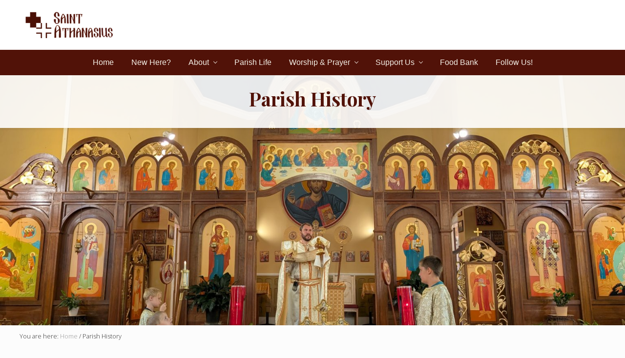

--- FILE ---
content_type: text/html; charset=UTF-8
request_url: https://saindy.com/parish-history/
body_size: 58946
content:
<!DOCTYPE html>
<html lang="en-US">
<head >
<meta charset="UTF-8" />
<meta name="viewport" content="width=device-width, initial-scale=1" />
<title>Parish History</title>
<meta name='robots' content='max-image-preview:large' />
<script>window._wca = window._wca || [];</script>
<link rel='dns-prefetch' href='//stats.wp.com' />
<link rel='dns-prefetch' href='//secure.gravatar.com' />
<link rel='dns-prefetch' href='//fonts.googleapis.com' />
<link rel='dns-prefetch' href='//maxcdn.bootstrapcdn.com' />
<link rel='dns-prefetch' href='//v0.wordpress.com' />
<link rel='preconnect' href='//c0.wp.com' />
<link rel="alternate" type="application/rss+xml" title="Saint Athanasius Byzantine Catholic Church &raquo; Feed" href="https://saindy.com/feed/" />
<link rel="alternate" type="application/rss+xml" title="Saint Athanasius Byzantine Catholic Church &raquo; Comments Feed" href="https://saindy.com/comments/feed/" />
<link rel="alternate" type="text/calendar" title="Saint Athanasius Byzantine Catholic Church &raquo; iCal Feed" href="https://saindy.com/actvities/?ical=1" />
<link rel="alternate" title="oEmbed (JSON)" type="application/json+oembed" href="https://saindy.com/wp-json/oembed/1.0/embed?url=https%3A%2F%2Fsaindy.com%2Fparish-history%2F" />
<link rel="alternate" title="oEmbed (XML)" type="text/xml+oembed" href="https://saindy.com/wp-json/oembed/1.0/embed?url=https%3A%2F%2Fsaindy.com%2Fparish-history%2F&#038;format=xml" />
<link rel="canonical" href="https://saindy.com/parish-history/" />
<style id='wp-img-auto-sizes-contain-inline-css' type='text/css'>
img:is([sizes=auto i],[sizes^="auto," i]){contain-intrinsic-size:3000px 1500px}
/*# sourceURL=wp-img-auto-sizes-contain-inline-css */
</style>
<style id='wp-emoji-styles-inline-css' type='text/css'>

	img.wp-smiley, img.emoji {
		display: inline !important;
		border: none !important;
		box-shadow: none !important;
		height: 1em !important;
		width: 1em !important;
		margin: 0 0.07em !important;
		vertical-align: -0.1em !important;
		background: none !important;
		padding: 0 !important;
	}
/*# sourceURL=wp-emoji-styles-inline-css */
</style>
<link rel='stylesheet' id='wp-block-library-css' href='https://c0.wp.com/c/6.9/wp-includes/css/dist/block-library/style.min.css' type='text/css' media='all' />
<style id='global-styles-inline-css' type='text/css'>
:root{--wp--preset--aspect-ratio--square: 1;--wp--preset--aspect-ratio--4-3: 4/3;--wp--preset--aspect-ratio--3-4: 3/4;--wp--preset--aspect-ratio--3-2: 3/2;--wp--preset--aspect-ratio--2-3: 2/3;--wp--preset--aspect-ratio--16-9: 16/9;--wp--preset--aspect-ratio--9-16: 9/16;--wp--preset--color--black: #000000;--wp--preset--color--cyan-bluish-gray: #abb8c3;--wp--preset--color--white: #ffffff;--wp--preset--color--pale-pink: #f78da7;--wp--preset--color--vivid-red: #cf2e2e;--wp--preset--color--luminous-vivid-orange: #ff6900;--wp--preset--color--luminous-vivid-amber: #fcb900;--wp--preset--color--light-green-cyan: #7bdcb5;--wp--preset--color--vivid-green-cyan: #00d084;--wp--preset--color--pale-cyan-blue: #8ed1fc;--wp--preset--color--vivid-cyan-blue: #0693e3;--wp--preset--color--vivid-purple: #9b51e0;--wp--preset--gradient--vivid-cyan-blue-to-vivid-purple: linear-gradient(135deg,rgb(6,147,227) 0%,rgb(155,81,224) 100%);--wp--preset--gradient--light-green-cyan-to-vivid-green-cyan: linear-gradient(135deg,rgb(122,220,180) 0%,rgb(0,208,130) 100%);--wp--preset--gradient--luminous-vivid-amber-to-luminous-vivid-orange: linear-gradient(135deg,rgb(252,185,0) 0%,rgb(255,105,0) 100%);--wp--preset--gradient--luminous-vivid-orange-to-vivid-red: linear-gradient(135deg,rgb(255,105,0) 0%,rgb(207,46,46) 100%);--wp--preset--gradient--very-light-gray-to-cyan-bluish-gray: linear-gradient(135deg,rgb(238,238,238) 0%,rgb(169,184,195) 100%);--wp--preset--gradient--cool-to-warm-spectrum: linear-gradient(135deg,rgb(74,234,220) 0%,rgb(151,120,209) 20%,rgb(207,42,186) 40%,rgb(238,44,130) 60%,rgb(251,105,98) 80%,rgb(254,248,76) 100%);--wp--preset--gradient--blush-light-purple: linear-gradient(135deg,rgb(255,206,236) 0%,rgb(152,150,240) 100%);--wp--preset--gradient--blush-bordeaux: linear-gradient(135deg,rgb(254,205,165) 0%,rgb(254,45,45) 50%,rgb(107,0,62) 100%);--wp--preset--gradient--luminous-dusk: linear-gradient(135deg,rgb(255,203,112) 0%,rgb(199,81,192) 50%,rgb(65,88,208) 100%);--wp--preset--gradient--pale-ocean: linear-gradient(135deg,rgb(255,245,203) 0%,rgb(182,227,212) 50%,rgb(51,167,181) 100%);--wp--preset--gradient--electric-grass: linear-gradient(135deg,rgb(202,248,128) 0%,rgb(113,206,126) 100%);--wp--preset--gradient--midnight: linear-gradient(135deg,rgb(2,3,129) 0%,rgb(40,116,252) 100%);--wp--preset--font-size--small: 13px;--wp--preset--font-size--medium: 20px;--wp--preset--font-size--large: 36px;--wp--preset--font-size--x-large: 42px;--wp--preset--spacing--20: 0.44rem;--wp--preset--spacing--30: 0.67rem;--wp--preset--spacing--40: 1rem;--wp--preset--spacing--50: 1.5rem;--wp--preset--spacing--60: 2.25rem;--wp--preset--spacing--70: 3.38rem;--wp--preset--spacing--80: 5.06rem;--wp--preset--shadow--natural: 6px 6px 9px rgba(0, 0, 0, 0.2);--wp--preset--shadow--deep: 12px 12px 50px rgba(0, 0, 0, 0.4);--wp--preset--shadow--sharp: 6px 6px 0px rgba(0, 0, 0, 0.2);--wp--preset--shadow--outlined: 6px 6px 0px -3px rgb(255, 255, 255), 6px 6px rgb(0, 0, 0);--wp--preset--shadow--crisp: 6px 6px 0px rgb(0, 0, 0);}:where(.is-layout-flex){gap: 0.5em;}:where(.is-layout-grid){gap: 0.5em;}body .is-layout-flex{display: flex;}.is-layout-flex{flex-wrap: wrap;align-items: center;}.is-layout-flex > :is(*, div){margin: 0;}body .is-layout-grid{display: grid;}.is-layout-grid > :is(*, div){margin: 0;}:where(.wp-block-columns.is-layout-flex){gap: 2em;}:where(.wp-block-columns.is-layout-grid){gap: 2em;}:where(.wp-block-post-template.is-layout-flex){gap: 1.25em;}:where(.wp-block-post-template.is-layout-grid){gap: 1.25em;}.has-black-color{color: var(--wp--preset--color--black) !important;}.has-cyan-bluish-gray-color{color: var(--wp--preset--color--cyan-bluish-gray) !important;}.has-white-color{color: var(--wp--preset--color--white) !important;}.has-pale-pink-color{color: var(--wp--preset--color--pale-pink) !important;}.has-vivid-red-color{color: var(--wp--preset--color--vivid-red) !important;}.has-luminous-vivid-orange-color{color: var(--wp--preset--color--luminous-vivid-orange) !important;}.has-luminous-vivid-amber-color{color: var(--wp--preset--color--luminous-vivid-amber) !important;}.has-light-green-cyan-color{color: var(--wp--preset--color--light-green-cyan) !important;}.has-vivid-green-cyan-color{color: var(--wp--preset--color--vivid-green-cyan) !important;}.has-pale-cyan-blue-color{color: var(--wp--preset--color--pale-cyan-blue) !important;}.has-vivid-cyan-blue-color{color: var(--wp--preset--color--vivid-cyan-blue) !important;}.has-vivid-purple-color{color: var(--wp--preset--color--vivid-purple) !important;}.has-black-background-color{background-color: var(--wp--preset--color--black) !important;}.has-cyan-bluish-gray-background-color{background-color: var(--wp--preset--color--cyan-bluish-gray) !important;}.has-white-background-color{background-color: var(--wp--preset--color--white) !important;}.has-pale-pink-background-color{background-color: var(--wp--preset--color--pale-pink) !important;}.has-vivid-red-background-color{background-color: var(--wp--preset--color--vivid-red) !important;}.has-luminous-vivid-orange-background-color{background-color: var(--wp--preset--color--luminous-vivid-orange) !important;}.has-luminous-vivid-amber-background-color{background-color: var(--wp--preset--color--luminous-vivid-amber) !important;}.has-light-green-cyan-background-color{background-color: var(--wp--preset--color--light-green-cyan) !important;}.has-vivid-green-cyan-background-color{background-color: var(--wp--preset--color--vivid-green-cyan) !important;}.has-pale-cyan-blue-background-color{background-color: var(--wp--preset--color--pale-cyan-blue) !important;}.has-vivid-cyan-blue-background-color{background-color: var(--wp--preset--color--vivid-cyan-blue) !important;}.has-vivid-purple-background-color{background-color: var(--wp--preset--color--vivid-purple) !important;}.has-black-border-color{border-color: var(--wp--preset--color--black) !important;}.has-cyan-bluish-gray-border-color{border-color: var(--wp--preset--color--cyan-bluish-gray) !important;}.has-white-border-color{border-color: var(--wp--preset--color--white) !important;}.has-pale-pink-border-color{border-color: var(--wp--preset--color--pale-pink) !important;}.has-vivid-red-border-color{border-color: var(--wp--preset--color--vivid-red) !important;}.has-luminous-vivid-orange-border-color{border-color: var(--wp--preset--color--luminous-vivid-orange) !important;}.has-luminous-vivid-amber-border-color{border-color: var(--wp--preset--color--luminous-vivid-amber) !important;}.has-light-green-cyan-border-color{border-color: var(--wp--preset--color--light-green-cyan) !important;}.has-vivid-green-cyan-border-color{border-color: var(--wp--preset--color--vivid-green-cyan) !important;}.has-pale-cyan-blue-border-color{border-color: var(--wp--preset--color--pale-cyan-blue) !important;}.has-vivid-cyan-blue-border-color{border-color: var(--wp--preset--color--vivid-cyan-blue) !important;}.has-vivid-purple-border-color{border-color: var(--wp--preset--color--vivid-purple) !important;}.has-vivid-cyan-blue-to-vivid-purple-gradient-background{background: var(--wp--preset--gradient--vivid-cyan-blue-to-vivid-purple) !important;}.has-light-green-cyan-to-vivid-green-cyan-gradient-background{background: var(--wp--preset--gradient--light-green-cyan-to-vivid-green-cyan) !important;}.has-luminous-vivid-amber-to-luminous-vivid-orange-gradient-background{background: var(--wp--preset--gradient--luminous-vivid-amber-to-luminous-vivid-orange) !important;}.has-luminous-vivid-orange-to-vivid-red-gradient-background{background: var(--wp--preset--gradient--luminous-vivid-orange-to-vivid-red) !important;}.has-very-light-gray-to-cyan-bluish-gray-gradient-background{background: var(--wp--preset--gradient--very-light-gray-to-cyan-bluish-gray) !important;}.has-cool-to-warm-spectrum-gradient-background{background: var(--wp--preset--gradient--cool-to-warm-spectrum) !important;}.has-blush-light-purple-gradient-background{background: var(--wp--preset--gradient--blush-light-purple) !important;}.has-blush-bordeaux-gradient-background{background: var(--wp--preset--gradient--blush-bordeaux) !important;}.has-luminous-dusk-gradient-background{background: var(--wp--preset--gradient--luminous-dusk) !important;}.has-pale-ocean-gradient-background{background: var(--wp--preset--gradient--pale-ocean) !important;}.has-electric-grass-gradient-background{background: var(--wp--preset--gradient--electric-grass) !important;}.has-midnight-gradient-background{background: var(--wp--preset--gradient--midnight) !important;}.has-small-font-size{font-size: var(--wp--preset--font-size--small) !important;}.has-medium-font-size{font-size: var(--wp--preset--font-size--medium) !important;}.has-large-font-size{font-size: var(--wp--preset--font-size--large) !important;}.has-x-large-font-size{font-size: var(--wp--preset--font-size--x-large) !important;}
/*# sourceURL=global-styles-inline-css */
</style>

<style id='classic-theme-styles-inline-css' type='text/css'>
/*! This file is auto-generated */
.wp-block-button__link{color:#fff;background-color:#32373c;border-radius:9999px;box-shadow:none;text-decoration:none;padding:calc(.667em + 2px) calc(1.333em + 2px);font-size:1.125em}.wp-block-file__button{background:#32373c;color:#fff;text-decoration:none}
/*# sourceURL=/wp-includes/css/classic-themes.min.css */
</style>
<link rel='stylesheet' id='woocommerce-smallscreen-css' href='https://c0.wp.com/p/woocommerce/10.4.3/assets/css/woocommerce-smallscreen.css' type='text/css' media='only screen and (max-width: 768px)' />
<link rel='stylesheet' id='woocommerce-general-css' href='https://c0.wp.com/p/woocommerce/10.4.3/assets/css/woocommerce.css' type='text/css' media='all' />
<link rel='stylesheet' id='mai-woocommerce-css' href='https://saindy.com/wp-content/plugins/mai-theme-engine/assets/css/mai-woocommerce.min.css?ver=1.13.1' type='text/css' media='all' />
<style id='woocommerce-inline-inline-css' type='text/css'>
.woocommerce form .form-row .required { visibility: visible; }
/*# sourceURL=woocommerce-inline-inline-css */
</style>
<link rel='stylesheet' id='maitheme-google-fonts-css' href='//fonts.googleapis.com/css?family=Muli%3A200%2C200i%7COpen+Sans%3A300%2C300i%2C400%2C400i%2C700%2C700i%7CPlayfair+Display%3A700%2C700i&#038;ver=1.1.0' type='text/css' media='all' />
<link rel='stylesheet' id='font-awesome-css' href='//maxcdn.bootstrapcdn.com/font-awesome/latest/css/font-awesome.min.css?ver=1.13.1' type='text/css' media='all' />
<link rel='stylesheet' id='mai-theme-engine-css' href='https://saindy.com/wp-content/plugins/mai-theme-engine/assets/css/mai-theme.min.css?ver=1.13.1' type='text/css' media='all' />
<link rel='stylesheet' id='flexington-css' href='https://saindy.com/wp-content/plugins/mai-theme-engine/assets/css/flexington.min.css?ver=2.5.0' type='text/css' media='all' />
<link rel='stylesheet' id='simple-social-icons-font-css' href='https://saindy.com/wp-content/plugins/simple-social-icons/css/style.css?ver=4.0.0' type='text/css' media='all' />
<link rel='stylesheet' id='mai-lifestyle-pro-css' href='https://saindy.com/wp-content/themes/mai-lifestyle-pro/style.css?ver=1.1.0.32320202252' type='text/css' media='all' />
<script type="text/javascript" src="https://c0.wp.com/c/6.9/wp-includes/js/jquery/jquery.min.js" id="jquery-core-js"></script>
<script type="text/javascript" src="https://c0.wp.com/c/6.9/wp-includes/js/jquery/jquery-migrate.min.js" id="jquery-migrate-js"></script>
<script type="text/javascript" src="https://c0.wp.com/p/woocommerce/10.4.3/assets/js/jquery-blockui/jquery.blockUI.min.js" id="wc-jquery-blockui-js" defer="defer" data-wp-strategy="defer"></script>
<script type="text/javascript" id="wc-add-to-cart-js-extra">
/* <![CDATA[ */
var wc_add_to_cart_params = {"ajax_url":"/wp-admin/admin-ajax.php","wc_ajax_url":"/?wc-ajax=%%endpoint%%","i18n_view_cart":"View cart","cart_url":"https://saindy.com/cart/","is_cart":"","cart_redirect_after_add":"no"};
//# sourceURL=wc-add-to-cart-js-extra
/* ]]> */
</script>
<script type="text/javascript" src="https://c0.wp.com/p/woocommerce/10.4.3/assets/js/frontend/add-to-cart.min.js" id="wc-add-to-cart-js" defer="defer" data-wp-strategy="defer"></script>
<script type="text/javascript" src="https://c0.wp.com/p/woocommerce/10.4.3/assets/js/js-cookie/js.cookie.min.js" id="wc-js-cookie-js" defer="defer" data-wp-strategy="defer"></script>
<script type="text/javascript" id="woocommerce-js-extra">
/* <![CDATA[ */
var woocommerce_params = {"ajax_url":"/wp-admin/admin-ajax.php","wc_ajax_url":"/?wc-ajax=%%endpoint%%","i18n_password_show":"Show password","i18n_password_hide":"Hide password"};
//# sourceURL=woocommerce-js-extra
/* ]]> */
</script>
<script type="text/javascript" src="https://c0.wp.com/p/woocommerce/10.4.3/assets/js/frontend/woocommerce.min.js" id="woocommerce-js" defer="defer" data-wp-strategy="defer"></script>
<script type="text/javascript" src="https://stats.wp.com/s-202603.js" id="woocommerce-analytics-js" defer="defer" data-wp-strategy="defer"></script>
<link rel="https://api.w.org/" href="https://saindy.com/wp-json/" /><link rel="alternate" title="JSON" type="application/json" href="https://saindy.com/wp-json/wp/v2/pages/37" /><link rel="EditURI" type="application/rsd+xml" title="RSD" href="https://saindy.com/xmlrpc.php?rsd" />
<meta name="tec-api-version" content="v1"><meta name="tec-api-origin" content="https://saindy.com"><link rel="alternate" href="https://saindy.com/wp-json/tribe/events/v1/" />	<style>img#wpstats{display:none}</style>
		<link rel="pingback" href="https://saindy.com/xmlrpc.php" />
<style>
	:root {
		--header-spacer: 0;
		--text-title: 100%;
		--logo-width: 180px;
		--logo-shrink-width: 125px;
		--logo-margin-top: 5px;
		--logo-margin-bottom: 5px;
	}
	.site-title.has-text-title a {
		font-size: var(--text-title);
	}
	@media only screen and (min-width: 769px) {
		.site-title a {
			margin-top: var(--logo-margin-top);
			margin-bottom: var(--logo-margin-bottom);
		}
		.custom-logo-link {
			max-width: var(--logo-width);
		}
	}
	@media only screen and (max-width: 768px) {
		.site-title a {
			margin-top: 4px;
			margin-bottom: 4px;
		}
		.custom-logo-link {
			max-width: var(--logo-shrink-width);
		}
	}
	</style><style>
	@media only screen and (max-width: 768px) {
		.header-before,
		.header-left,
		.header-right,
		.nav-primary,
		.nav-secondary {
			display: none;
		}
		.mai-toggle {
			display: block;
		}
	}
	</style>	<noscript><style>.woocommerce-product-gallery{ opacity: 1 !important; }</style></noscript>
	<style type="text/css">.recentcomments a{display:inline !important;padding:0 !important;margin:0 !important;}</style>
<!-- Jetpack Open Graph Tags -->
<meta property="og:type" content="article" />
<meta property="og:title" content="Parish History" />
<meta property="og:url" content="https://saindy.com/parish-history/" />
<meta property="og:description" content="Parish History of St. Athanasius the Great It was the sixth Sunday after Easter in 1980. Liturgically, this day is know as the Sunday of the Holy Fathers and is dedicated to the Nicene Council. The…" />
<meta property="article:published_time" content="2010-01-06T18:11:40+00:00" />
<meta property="article:modified_time" content="2010-01-06T18:11:40+00:00" />
<meta property="og:site_name" content="Saint Athanasius Byzantine Catholic Church" />
<meta property="og:image" content="https://saindy.com/wp-content/uploads/2010/01/oldchurch.jpg" />
<meta property="og:image:width" content="399" />
<meta property="og:image:height" content="258" />
<meta property="og:image:alt" content="" />
<meta property="og:locale" content="en_US" />
<meta name="twitter:text:title" content="Parish History" />
<meta name="twitter:image" content="https://saindy.com/wp-content/uploads/2010/01/oldchurch.jpg?w=640" />
<meta name="twitter:card" content="summary_large_image" />

<!-- End Jetpack Open Graph Tags -->
<link rel="icon" href="https://saindy.com/wp-content/uploads/2018/03/cropped-icon2-32x32.png" sizes="32x32" />
<link rel="icon" href="https://saindy.com/wp-content/uploads/2018/03/cropped-icon2-192x192.png" sizes="192x192" />
<link rel="apple-touch-icon" href="https://saindy.com/wp-content/uploads/2018/03/cropped-icon2-180x180.png" />
<meta name="msapplication-TileImage" content="https://saindy.com/wp-content/uploads/2018/03/cropped-icon2-270x270.png" />
		<style type="text/css" id="wp-custom-css">
			.entry-content .entry-title a, .entry-title a, .sidebar .widget-title a, .sidebar .widgettitle a, .site-title a, h1, h2, h3, h4, h5, h6 {
    color: #511208;
}
.site-header .wrap {
    display: flex;
    align-items: center;
    justify-content: space-between;
    padding: 10px 20px;
}

.title-area {
    margin: 0;
}

.header-before {
    margin: 0;
}
/* Footer colors - BURGUNDY */
.site-footer {
    background-color: #511208;
}

.site-footer,
.site-footer a,
.site-footer .widget-title {
    color: #FFFFFF;
}

.site-footer a:hover {
    color: #FFFFFF;
}

/* Menu bar colors - BURGUNDY */
.nav-primary {
    background-color: #511208;
}

.nav-primary a {
    color: #F5F1E8;
}

.nav-primary a:hover {
    color: #FFFFFF;
    background-color: #6B2737;
}

/* Footer font */
.site-footer {
    font-family: Georgia, serif;
    font-size: 16px;
}

/* Menu font */
.nav-primary {
    font-family: 'Arial', sans-serif;
    font-size: 16px;
    font-weight: 500;
}
/* Footer colors - BURGUNDY with PURE WHITE text */
.site-footer,
.footer-widgets {
    background-color: #511208 !important;
}

.site-footer,
.site-footer *,
.site-footer a,
.site-footer .widget,
.site-footer .widget-title,
.site-footer p {
    color: #FFFFFF !important;
}
/* Force footer text to be bright white with no transparency */
.site-footer,
.site-footer *,
.site-footer a,
.site-footer p,
.site-footer span,
.site-footer div {
    color: #FFFFFF !important;
    opacity: 1 !important;
}
.site-footer a:hover {
    color: #F5F1E8 !important;
}
.site-footer * {
    text-shadow: none !important;
    -webkit-font-smoothing: antialiased;
    font-weight: 400 !important;
}
/* Remove opacity from footer text */
.footer-widgets,
.footer-widgets * {
    color: rgba(255, 255, 255, 1) !important;
}
/* Force homepage content to be wider */
.home .entry-content {
    max-width: 100% !important;
}

.home .entry-content > div {
    max-width: 1600px !important;
    margin: 0 auto;
}

/* Make sure the grid uses full available width */
.home .entry-content > div > div[style*="display: grid"] {
    max-width: 100% !important;
}		</style>
		<link rel='stylesheet' id='wc-blocks-style-css' href='https://c0.wp.com/p/woocommerce/10.4.3/assets/client/blocks/wc-blocks.css' type='text/css' media='all' />
</head>
<body class="wp-singular page-template-default page page-id-37 wp-custom-logo wp-theme-genesis wp-child-theme-mai-lifestyle-pro theme-genesis woocommerce-no-js tribe-no-js header-full-width full-width-content genesis-breadcrumbs-visible genesis-footer-widgets-visible has-side-menu singular no-js has-banner-area text-md no-sidebars" itemscope itemtype="https://schema.org/WebPage">	<script>
		//<![CDATA[
		( function() {
			var c = document.body.classList;
			c.remove( 'no-js' );
			c.add( 'js' );
		})();
		//]]>
	</script>
	<div id="mai-menu" class="mai-menu"><div class="mai-menu-outer"><div class="mai-menu-inner"><button class="button menu-close icon icon-left" role="button">Close</button><form class="search-form" method="get" action="https://saindy.com/" role="search" itemprop="potentialAction" itemscope itemtype="https://schema.org/SearchAction"><label class="search-form-label screen-reader-text" for="searchform-2">Search this website</label><input class="search-form-input" type="search" name="s" id="searchform-2" placeholder="Search this website" itemprop="query-input"><input class="search-form-submit" type="submit" value="Search"><meta content="https://saindy.com/?s={s}" itemprop="target"></form><div class="menu-primary-navigation-container"><ul id="menu-primary-navigation" class="menu"><li id="menu-item-7855" class="menu-item menu-item-type-post_type menu-item-object-page menu-item-home menu-item-7855"><a href="https://saindy.com/" itemprop="url">Home</a></li>
<li id="menu-item-12238" class="menu-item menu-item-type-post_type menu-item-object-page menu-item-12238"><a href="https://saindy.com/new-here/" itemprop="url">New Here?</a></li>
<li id="menu-item-7856" class="menu-item menu-item-type-post_type menu-item-object-page menu-item-has-children menu-item-7856"><a href="https://saindy.com/the-church/" itemprop="url">About</a>
<ul class="sub-menu">
	<li id="menu-item-7854" class="menu-item menu-item-type-post_type menu-item-object-page menu-item-7854"><a href="https://saindy.com/contact-us/" itemprop="url">Contact</a></li>
	<li id="menu-item-7857" class="menu-item menu-item-type-post_type menu-item-object-page menu-item-7857"><a href="https://saindy.com/mapdirections/" itemprop="url">Map/Directions</a></li>
	<li id="menu-item-9296" class="menu-item menu-item-type-post_type menu-item-object-page menu-item-9296"><a href="https://saindy.com/service-times/" itemprop="url">Service Times</a></li>
	<li id="menu-item-12084" class="menu-item menu-item-type-post_type menu-item-object-page menu-item-12084"><a href="https://saindy.com/eastern-catholic-churches/" itemprop="url">Eastern Catholic Churches</a></li>
	<li id="menu-item-11488" class="menu-item menu-item-type-post_type menu-item-object-page menu-item-11488"><a href="https://saindy.com/a-sacred-structure-through-time/" itemprop="url">The History of Our Church Building</a></li>
</ul>
</li>
<li id="menu-item-12210" class="menu-item menu-item-type-post_type menu-item-object-page menu-item-12210"><a href="https://saindy.com/parish-life/" itemprop="url">Parish Life</a></li>
<li id="menu-item-9321" class="menu-item menu-item-type-post_type menu-item-object-page menu-item-has-children menu-item-9321"><a href="https://saindy.com/grow-in-faith/" itemprop="url">Worship &#038; Prayer</a>
<ul class="sub-menu">
	<li id="menu-item-9291" class="menu-item menu-item-type-taxonomy menu-item-object-category menu-item-has-children menu-item-9291"><a href="https://saindy.com/category/weekly-bulletin/" itemprop="url">Bulletins</a>
	<ul class="sub-menu">
		<li id="menu-item-7890" class="menu-item menu-item-type-taxonomy menu-item-object-category menu-item-7890"><a href="https://saindy.com/category/weekly-bulletin/" itemprop="url">Weekly Bulletin</a></li>
		<li id="menu-item-8911" class="menu-item menu-item-type-taxonomy menu-item-object-category menu-item-8911"><a href="https://saindy.com/category/childrens-bulletin/" itemprop="url">Children&#8217;s Bulletin</a></li>
	</ul>
</li>
	<li id="menu-item-12207" class="menu-item menu-item-type-post_type menu-item-object-page menu-item-12207"><a href="https://saindy.com/calendar/" itemprop="url">Calendar</a></li>
	<li id="menu-item-9330" class="menu-item menu-item-type-post_type menu-item-object-post menu-item-9330"><a href="https://saindy.com/prayers-devotions/" itemprop="url">Prayers &#038; Devotions</a></li>
	<li id="menu-item-7885" class="menu-item menu-item-type-taxonomy menu-item-object-category menu-item-7885"><a href="https://saindy.com/category/knights-of-columbus/" itemprop="url">Under construction: Knights of Columbus</a></li>
</ul>
</li>
<li id="menu-item-7903" class="menu-item menu-item-type-post_type menu-item-object-page menu-item-has-children menu-item-7903"><a href="https://saindy.com/donations-2/" itemprop="url">Support Us</a>
<ul class="sub-menu">
	<li id="menu-item-12199" class="menu-item menu-item-type-custom menu-item-object-custom menu-item-12199"><a href="https://saindy.com/donations-2/" itemprop="url">How to Give Online</a></li>
	<li id="menu-item-7853" class="highlight menu-item menu-item-type-post_type menu-item-object-page menu-item-has-children menu-item-7853"><a href="https://saindy.com/shop/" itemprop="url">Under Construction- Shop Our Bakery</a>
	<ul class="sub-menu">
		<li id="menu-item-7882" class="menu-item menu-item-type-post_type menu-item-object-page menu-item-7882"><a href="https://saindy.com/my-account/" itemprop="url">My Account</a></li>
		<li id="menu-item-7883" class="menu-item menu-item-type-post_type menu-item-object-page menu-item-7883"><a href="https://saindy.com/cart/" itemprop="url">Cart</a></li>
	</ul>
</li>
</ul>
</li>
<li id="menu-item-10854" class="menu-item menu-item-type-post_type menu-item-object-page menu-item-10854"><a href="https://saindy.com/food-bank/" itemprop="url">Food Bank</a></li>
<li id="menu-item-12229" class="menu-item menu-item-type-custom menu-item-object-custom menu-item-12229"><a href="https://www.facebook.com/people/St-Athanasius-Byzantine-Catholic-Church/100064692756385/#" itemprop="url">Follow Us!</a></li>
</ul></div></div></div></div><div class="site-container"><ul class="genesis-skip-link"><li><a href="#mai-toggle" class="screen-reader-shortcut"> Menu</a></li><li><a href="#genesis-nav-primary" class="screen-reader-shortcut"> Skip to primary navigation</a></li><li><a href="#genesis-nav-secondary" class="screen-reader-shortcut"> Skip to secondary navigation</a></li><li><a href="#genesis-content" class="screen-reader-shortcut"> Skip to main content</a></li><li><a href="#genesis-footer-widgets" class="screen-reader-shortcut"> Skip to footer</a></li></ul><span id="header-trigger-wrap"><span id="header-trigger"></span></span><header class="site-header no-header-content" itemscope itemtype="https://schema.org/WPHeader"><div class="wrap"><div class="site-header-row row middle-xs between-xs around-md"><div class="title-area col col-xs-auto center-xs"><p class="site-title" itemprop="headline"><a href="https://saindy.com/" class="custom-logo-link" rel="home"><img width="300" height="106" src="https://saindy.com/wp-content/uploads/2018/03/logo4-e1522341541101.png" class="custom-logo" alt="Saint Athanasius Byzantine Catholic Church" decoding="async" /></a></p><p class="site-description screen-reader-text" itemprop="description">Byzantine Catholic Church in Indianapolis Indiana</p></div></div></div></header><nav class="nav-primary" aria-label="Main" itemscope itemtype="https://schema.org/SiteNavigationElement" id="genesis-nav-primary"><div class="wrap"><ul id="menu-primary-navigation-3" class="menu genesis-nav-menu menu-primary js-superfish"><li class="menu-item menu-item-type-post_type menu-item-object-page menu-item-home menu-item-7855"><a href="https://saindy.com/" itemprop="url"><span itemprop="name">Home</span></a></li>
<li class="menu-item menu-item-type-post_type menu-item-object-page menu-item-12238"><a href="https://saindy.com/new-here/" itemprop="url"><span itemprop="name">New Here?</span></a></li>
<li class="menu-item menu-item-type-post_type menu-item-object-page menu-item-has-children menu-item-7856"><a href="https://saindy.com/the-church/" itemprop="url"><span itemprop="name">About</span></a>
<ul class="sub-menu">
	<li class="menu-item menu-item-type-post_type menu-item-object-page menu-item-7854"><a href="https://saindy.com/contact-us/" itemprop="url"><span itemprop="name">Contact</span></a></li>
	<li class="menu-item menu-item-type-post_type menu-item-object-page menu-item-7857"><a href="https://saindy.com/mapdirections/" itemprop="url"><span itemprop="name">Map/Directions</span></a></li>
	<li class="menu-item menu-item-type-post_type menu-item-object-page menu-item-9296"><a href="https://saindy.com/service-times/" itemprop="url"><span itemprop="name">Service Times</span></a></li>
	<li class="menu-item menu-item-type-post_type menu-item-object-page menu-item-12084"><a href="https://saindy.com/eastern-catholic-churches/" itemprop="url"><span itemprop="name">Eastern Catholic Churches</span></a></li>
	<li class="menu-item menu-item-type-post_type menu-item-object-page menu-item-11488"><a href="https://saindy.com/a-sacred-structure-through-time/" itemprop="url"><span itemprop="name">The History of Our Church Building</span></a></li>
</ul>
</li>
<li class="menu-item menu-item-type-post_type menu-item-object-page menu-item-12210"><a href="https://saindy.com/parish-life/" itemprop="url"><span itemprop="name">Parish Life</span></a></li>
<li class="menu-item menu-item-type-post_type menu-item-object-page menu-item-has-children menu-item-9321"><a href="https://saindy.com/grow-in-faith/" itemprop="url"><span itemprop="name">Worship &#038; Prayer</span></a>
<ul class="sub-menu">
	<li class="menu-item menu-item-type-taxonomy menu-item-object-category menu-item-has-children menu-item-9291"><a href="https://saindy.com/category/weekly-bulletin/" itemprop="url"><span itemprop="name">Bulletins</span></a>
	<ul class="sub-menu">
		<li class="menu-item menu-item-type-taxonomy menu-item-object-category menu-item-7890"><a href="https://saindy.com/category/weekly-bulletin/" itemprop="url"><span itemprop="name">Weekly Bulletin</span></a></li>
		<li class="menu-item menu-item-type-taxonomy menu-item-object-category menu-item-8911"><a href="https://saindy.com/category/childrens-bulletin/" itemprop="url"><span itemprop="name">Children&#8217;s Bulletin</span></a></li>
	</ul>
</li>
	<li class="menu-item menu-item-type-post_type menu-item-object-page menu-item-12207"><a href="https://saindy.com/calendar/" itemprop="url"><span itemprop="name">Calendar</span></a></li>
	<li class="menu-item menu-item-type-post_type menu-item-object-post menu-item-9330"><a href="https://saindy.com/prayers-devotions/" itemprop="url"><span itemprop="name">Prayers &#038; Devotions</span></a></li>
	<li class="menu-item menu-item-type-taxonomy menu-item-object-category menu-item-7885"><a href="https://saindy.com/category/knights-of-columbus/" itemprop="url"><span itemprop="name">Under construction: Knights of Columbus</span></a></li>
</ul>
</li>
<li class="menu-item menu-item-type-post_type menu-item-object-page menu-item-has-children menu-item-7903"><a href="https://saindy.com/donations-2/" itemprop="url"><span itemprop="name">Support Us</span></a>
<ul class="sub-menu">
	<li class="menu-item menu-item-type-custom menu-item-object-custom menu-item-12199"><a href="https://saindy.com/donations-2/" itemprop="url"><span itemprop="name">How to Give Online</span></a></li>
	<li class="highlight menu-item menu-item-type-post_type menu-item-object-page menu-item-has-children menu-item-7853"><a href="https://saindy.com/shop/" itemprop="url"><span itemprop="name">Under Construction- Shop Our Bakery</span></a>
	<ul class="sub-menu">
		<li class="menu-item menu-item-type-post_type menu-item-object-page menu-item-7882"><a href="https://saindy.com/my-account/" itemprop="url"><span itemprop="name">My Account</span></a></li>
		<li class="menu-item menu-item-type-post_type menu-item-object-page menu-item-7883"><a href="https://saindy.com/cart/" itemprop="url"><span itemprop="name">Cart</span></a></li>
	</ul>
</li>
</ul>
</li>
<li class="menu-item menu-item-type-post_type menu-item-object-page menu-item-10854"><a href="https://saindy.com/food-bank/" itemprop="url"><span itemprop="name">Food Bank</span></a></li>
<li class="menu-item menu-item-type-custom menu-item-object-custom menu-item-12229"><a href="https://www.facebook.com/people/St-Athanasius-Byzantine-Catholic-Church/100064692756385/#" itemprop="url"><span itemprop="name">Follow Us!</span></a></li>
</ul></div></nav><section class="section banner-area width-full has-bg-image" style="background-color: #976a0d;"><picture class="bg-picture"><source srcset="https://saindy.com/wp-content/uploads/2025/10/PXL_20250708_150505062-260x195.jpg" media="(max-width: 260px)"><source srcset="https://saindy.com/wp-content/uploads/2025/10/PXL_20250708_150505062-350x263.jpg" media="(max-width: 350px)"><source srcset="https://saindy.com/wp-content/uploads/2025/10/PXL_20250708_150505062-550x413.jpg" media="(max-width: 550px)"><source srcset="https://saindy.com/wp-content/uploads/2025/10/PXL_20250708_150505062-800x600.jpg" media="(max-width: 800px)"><img width="1600" height="900" src="https://saindy.com/wp-content/uploads/2025/10/PXL_20250708_150505062-1600x900.jpg" class="bg-image" alt="" decoding="async" fetchpriority="high" srcset="https://saindy.com/wp-content/uploads/2025/10/PXL_20250708_150505062-1600x900.jpg 1600w, https://saindy.com/wp-content/uploads/2025/10/PXL_20250708_150505062-300x169.jpg 300w, https://saindy.com/wp-content/uploads/2025/10/PXL_20250708_150505062-1024x576.jpg 1024w, https://saindy.com/wp-content/uploads/2025/10/PXL_20250708_150505062-768x432.jpg 768w, https://saindy.com/wp-content/uploads/2025/10/PXL_20250708_150505062-1536x864.jpg 1536w, https://saindy.com/wp-content/uploads/2025/10/PXL_20250708_150505062-600x338.jpg 600w" sizes="(max-width: 1600px) 100vw, 1600px" /></picture><div class="wrap height-xl has-width-full top center-xs text-xs-center text-lg"><div class="section-content width-full"><div class="inner inner-light"><h1 class="banner-title">Parish History</h1>
</div></div></div></section><div class="site-inner"><div class="breadcrumb" itemprop="breadcrumb" itemscope itemtype="https://schema.org/BreadcrumbList">You are here: <span class="breadcrumb-link-wrap" itemprop="itemListElement" itemscope itemtype="https://schema.org/ListItem"><a class="breadcrumb-link" href="https://saindy.com/" itemprop="item"><span class="breadcrumb-link-text-wrap" itemprop="name">Home</span></a><meta itemprop="position" content="1"></span> <span aria-label="breadcrumb separator">/</span> Parish History</div><div class="content-sidebar-wrap has-boxed-children"><main class="content content-no-sidebars" id="genesis-content"><article class="post-37 page type-page status-publish entry boxed" aria-label="Parish History" itemscope itemtype="https://schema.org/CreativeWork"><header class="entry-header"></header><div class="entry-content" itemprop="text"><figure id="attachment_48" aria-describedby="caption-attachment-48" style="width: 221px" class="wp-caption alignright"><a href="https://saindy.com/wp-content/uploads/2010/01/church.jpg"><img decoding="async" class="size-full wp-image-48" title="church" src="https://saindy.com/wp-content/uploads/2010/01/church.jpg" alt="" width="221" height="310" /></a><figcaption id="caption-attachment-48" class="wp-caption-text">our current home</figcaption></figure>
<strong>Parish History of St. Athanasius the Great</strong><br />
It was the sixth Sunday after Easter in 1980. Liturgically, this day is know as the Sunday of the Holy Fathers and is dedicated to the Nicene Council. The homily was an inspiring story of the Council and the tenacity of St. Athanasius. A small congregation had been meeting for five weeks and it appeared that the effort would continue. In the following weeks when the question of choosing a name for the mission church arose, St. Athanasius became the inspiration. Just as he steadfastly held to the truth in the face of tremendous pressure, the congregation felt that the Byzantine traditions were worth preserving despite the difficulties that would be faced.<br />
There is no greater human model for perseverance in what one believes than St. Athanasius, and thus he became the patron of the mission effort. In the same way St. Athanasius was able to maintain truth in a vast sea of turmoil, the congregation hopes to follow his example and be faithful to the Byzantine Rite in a society that promotes expediency. Perhaps in some small way we can be worthy of the remembrance of the cries of his supporters of &#8220;Athanasius against the world&#8221; as we continue our efforts.<br />
The first liturgy in Indianapolis was celebrated by Fr. Patrick Hoffman on St. Thomas Sunday, April 27, 1980 at 7 P.M. in the Roman Catholic Cathedral of Sts. Peter and Paul. Fr. Hoffman at the time was stationed in Chicago and traveled to Indianapolis by bus. The following week, the liturgy was celebrated at Holy Angels Roman Catholic Church.<br />
In June of 1980, Sister Julianne at St. Vincent&#8217;s Hospital graciously opened the chapel and a conference room to the parishioners. Services continued each Sunday at 7:00 P.M. At this time, pastoral responsibilities were shifted to the new pastor at St. Barbara&#8217;s Church in Dayton, Ohio, Fr. Basil Hutsko. In order to better accommodate his schedule in Dayton, Fr. Hutsko changed the liturgy to the first and third Saturdays of each month at 5 p.m.<br />
Following an administrative change at St. Vincent&#8217;s hospital in September of 1981, the parish was no longer welcome at the hospital chapel. Services were moved to the Church of the Holy Spirit where Fr. William Munshower enthusiastically welcomed the mission effort. To avoid conflicts, the liturgy schedule was changed to the first and third Sundays of each month at 3 p.m.<br />
<a href="https://saindy.com/wp-content/uploads/2010/01/oldchurch.jpg"><img loading="lazy" decoding="async" class="alignright size-medium wp-image-56" title="oldchurch" src="https://saindy.com/wp-content/uploads/2010/01/oldchurch.jpg?w=300" alt="" width="300" height="193" /></a>By January of 1985, the parish had saved enough money for a deposit on a house and lot on the East side of Indianapolis. Before the real estate negotiations were completed, Bishop Mihalik died. Monsignor Andrew Vaida, who was in charge of such affairs until a new bishop could be named, provided the guidance and inspiration to finish the process under such difficult circumstances. The purchase was finalized early in April of 1985. The house was altered to accommodate a chapel in time for Resurrection Matins and Divine Liturgy on Easter Sunday, April 20.<br />
 <br />
Bishop Andrew Pataki was installed in the Diocese of Parma in August of 1985 and with his approval, Fr. Hutsko began to celebrate the liturgy each Saturday at 5 p.m., beginning in May of 1986. Four months later, Bishop Pataki came to Indianapolis and dedicated the church.<br />
Father John Trompak succeeded Fr. Hutsko as pastor in August of 1987 and continued the weekly Saturday liturgies. Under Fr. Trompak, the chapel was renovated as well as a religious education program that led to the initial first communion class in May of 1988. Father John served until August of 1990.<br />
In September of 1990, Father Christopher Burke became our pastor. He also continued with the Saturday evening liturgies and served as the pastor for Saint Barbara&#8217;s in Dayton, Ohio as well. Father Burke left in January of 1991 and was replaced by Fr. Edward Wojciechowski.<br />
Fr. Wojciechowski also continued with the Saturday evening liturgies until he was assigned as our first resident pastor in January of 1992. The Saturday evening Divine Liturgy were then moved to Sunday morning at 10:00 a.m. and Fr. Ed then celebrated all the weekday liturgies along with Feast Day liturgies being celebrated on the Feast Day. Father Wojciechowski served until July of 1993 at which time the Bishop transferred him to St. John the Baptist Byzantine Catholic Church in Minneapolis, Minnesota. During the time Fr. Wojciechowski was here, we were beginning to outgrow our Chapel, and different ideas on remodeling, building or buying something larger were discussed.<br />
Fr. Robert McElaney, O.S.B., a Benedictine Monk assigned to St. Maur Monastery in Indianapolis, and a bi-ritual priest was assigned as our pastor in July of 1993. With Fr. Robert&#8217;s knowledge of the Indianapolis Archdiocese, and with the cooperation of both Bishop Beuchlein of the Archdiocese of Indianapolis our Bishop Andrew Pataki of the Eparchy of Parma, we were able to purchase the former Roman Rite Assumption Church on the West side of Indianapolis.<br />
Throughout history, all good things come from &#8220;the East,&#8221; Jesus Christ was born and shall come again from &#8220;the East,&#8221; : the star in &#8220;the East,&#8221; the Wise men came from &#8220;the East,&#8221; Christianity has its roots in &#8220;the East,&#8221; the priest faces &#8220;the East,&#8221; the sun rises in &#8220;the East,&#8221; and of course the Byzantine Catholic Church came from &#8220;the East.&#8221; So, following in this great and glorious tradition, St. Athanasius the Great Byzantine Catholic Church also came from &#8220;the East,&#8221; &#8212; East 25th street that is &#8212; to West Indianapolis.<br />
After Divine Liturgy on Wednesday evening April 5, 1995, several parishioners with willing hands and grateful hearts, pitched in to make the move possible. We celebrated our first Divine Liturgy in our new facilities on Palm Sunday, April 9, 1995. A lot of work has been done, but a lot remains to be accomplished. We are blessed with a church that has a 100 year history, a rectory and St. Mary&#8217;s Parish Hall.<br />
Fr. McElaney continued to serve as our pastor until his untimely death in October of 1997. After his death, we were greatly blessed to have several bi-ritual and Eastern Catholic priests volunteer to celebrate the Divine Liturgy on a rotating schedule.<br />
In May of 1998, Rev. Fr. John Kapitan, O.F.M. was assigned by Bishop Basil Schott of the Eparchy of Parma to be our Administrator. Fr. John has overseen some major repairs to the church building and the rectory, a new kitchen in the parish hall, paving of the parking lot and several other repairs and remodeling. Slowly, when funds become available, there will be a new dome, and a new iconostas.<br />
In September of 2004, Rev. Fr. Sid Sidor was assigned by Bishop John of the Eparchy of Parma to be our Administrator.</p>
</div></article></main></div></div><div class="footer-widgets" id="genesis-footer-widgets"><h2 class="genesis-sidebar-title screen-reader-text">Footer</h2><div class="wrap"><div class="widget-area footer-widgets-1 footer-widget-area"><section id="custom_html-2" class="widget_text widget widget_custom_html"><div class="widget_text widget-wrap"><div class="textwidget custom-html-widget">Saint Athanasius Byzantine Catholic Church<br>
1117 Blaine Avenue<br>
Indianapolis, IN 46203<br>
<br>
Phone: 317-632-4157<br>
Email: indybyzantinecatholic@gmail.com</div></div></section>
<section id="simple-social-icons-2" class="widget simple-social-icons"><div class="widget-wrap"><ul class="alignleft"><li class="ssi-facebook"><a href="https://www.facebook.com/profile.php?id=100064692756385" target="_blank" rel="noopener noreferrer"><svg role="img" class="social-facebook" aria-labelledby="social-facebook-2"><title id="social-facebook-2">Facebook</title><use xlink:href="https://saindy.com/wp-content/plugins/simple-social-icons/symbol-defs.svg#social-facebook"></use></svg></a></li></ul></div></section>
</div></div></div><nav class="nav-secondary" aria-label="Secondary" id="genesis-nav-secondary" itemscope itemtype="https://schema.org/SiteNavigationElement"><div class="wrap"><ul id="menu-primary-navigation-4" class="menu genesis-nav-menu menu-secondary js-superfish"><li class="menu-item menu-item-type-post_type menu-item-object-page menu-item-home menu-item-7855"><a href="https://saindy.com/" itemprop="url"><span itemprop="name">Home</span></a></li>
<li class="menu-item menu-item-type-post_type menu-item-object-page menu-item-12238"><a href="https://saindy.com/new-here/" itemprop="url"><span itemprop="name">New Here?</span></a></li>
<li class="menu-item menu-item-type-post_type menu-item-object-page menu-item-7856"><a href="https://saindy.com/the-church/" itemprop="url"><span itemprop="name">About</span></a></li>
<li class="menu-item menu-item-type-post_type menu-item-object-page menu-item-12210"><a href="https://saindy.com/parish-life/" itemprop="url"><span itemprop="name">Parish Life</span></a></li>
<li class="menu-item menu-item-type-post_type menu-item-object-page menu-item-9321"><a href="https://saindy.com/grow-in-faith/" itemprop="url"><span itemprop="name">Worship &#038; Prayer</span></a></li>
<li class="menu-item menu-item-type-post_type menu-item-object-page menu-item-7903"><a href="https://saindy.com/donations-2/" itemprop="url"><span itemprop="name">Support Us</span></a></li>
<li class="menu-item menu-item-type-post_type menu-item-object-page menu-item-10854"><a href="https://saindy.com/food-bank/" itemprop="url"><span itemprop="name">Food Bank</span></a></li>
<li class="menu-item menu-item-type-custom menu-item-object-custom menu-item-12229"><a href="https://www.facebook.com/people/St-Athanasius-Byzantine-Catholic-Church/100064692756385/#" itemprop="url"><span itemprop="name">Follow Us!</span></a></li>
</ul></div></nav><footer class="site-footer text-sm" itemscope itemtype="https://schema.org/WPFooter"><div class="wrap"><p>Copyright &#xA9;&nbsp;2026 · Website supported by <a href="https://bulletproofmarketer.com">Bulletproof Marketer</a> · <a href="https://saindy.com/wp-login.php?itsec-hb-token=signin">Log in</a></p></div></footer></div><script type="speculationrules">
{"prefetch":[{"source":"document","where":{"and":[{"href_matches":"/*"},{"not":{"href_matches":["/wp-*.php","/wp-admin/*","/wp-content/uploads/*","/wp-content/*","/wp-content/plugins/*","/wp-content/themes/mai-lifestyle-pro/*","/wp-content/themes/genesis/*","/*\\?(.+)"]}},{"not":{"selector_matches":"a[rel~=\"nofollow\"]"}},{"not":{"selector_matches":".no-prefetch, .no-prefetch a"}}]},"eagerness":"conservative"}]}
</script>
		<script>
		( function ( body ) {
			'use strict';
			body.className = body.className.replace( /\btribe-no-js\b/, 'tribe-js' );
		} )( document.body );
		</script>
		<style type="text/css" media="screen">#simple-social-icons-2 ul li a, #simple-social-icons-2 ul li a:hover, #simple-social-icons-2 ul li a:focus { background-color: #1877f2 !important; border-radius: 3px; color: #ffffff !important; border: 0px #ffffff solid !important; font-size: 18px; padding: 9px; }  #simple-social-icons-2 ul li a:hover, #simple-social-icons-2 ul li a:focus { background-color: #1877f2 !important; border-color: #ffffff !important; color: #ffffff !important; }  #simple-social-icons-2 ul li a:focus { outline: 1px dotted #1877f2 !important; }</style><script> /* <![CDATA[ */var tribe_l10n_datatables = {"aria":{"sort_ascending":": activate to sort column ascending","sort_descending":": activate to sort column descending"},"length_menu":"Show _MENU_ entries","empty_table":"No data available in table","info":"Showing _START_ to _END_ of _TOTAL_ entries","info_empty":"Showing 0 to 0 of 0 entries","info_filtered":"(filtered from _MAX_ total entries)","zero_records":"No matching records found","search":"Search:","all_selected_text":"All items on this page were selected. ","select_all_link":"Select all pages","clear_selection":"Clear Selection.","pagination":{"all":"All","next":"Next","previous":"Previous"},"select":{"rows":{"0":"","_":": Selected %d rows","1":": Selected 1 row"}},"datepicker":{"dayNames":["Sunday","Monday","Tuesday","Wednesday","Thursday","Friday","Saturday"],"dayNamesShort":["Sun","Mon","Tue","Wed","Thu","Fri","Sat"],"dayNamesMin":["S","M","T","W","T","F","S"],"monthNames":["January","February","March","April","May","June","July","August","September","October","November","December"],"monthNamesShort":["January","February","March","April","May","June","July","August","September","October","November","December"],"monthNamesMin":["Jan","Feb","Mar","Apr","May","Jun","Jul","Aug","Sep","Oct","Nov","Dec"],"nextText":"Next","prevText":"Prev","currentText":"Today","closeText":"Done","today":"Today","clear":"Clear"}};/* ]]> */ </script>	<script type='text/javascript'>
		(function () {
			var c = document.body.className;
			c = c.replace(/woocommerce-no-js/, 'woocommerce-js');
			document.body.className = c;
		})();
	</script>
	<script type="text/javascript" src="https://saindy.com/wp-content/plugins/the-events-calendar/common/build/js/user-agent.js?ver=da75d0bdea6dde3898df" id="tec-user-agent-js"></script>
<script type="text/javascript" src="https://c0.wp.com/c/6.9/wp-includes/js/hoverIntent.min.js" id="hoverIntent-js"></script>
<script type="text/javascript" src="https://saindy.com/wp-content/themes/genesis/lib/js/menu/superfish.min.js?ver=1.7.10" id="superfish-js"></script>
<script type="text/javascript" src="https://saindy.com/wp-content/themes/genesis/lib/js/skip-links.min.js?ver=3.6.1" id="skip-links-js"></script>
<script type="text/javascript" src="https://c0.wp.com/c/6.9/wp-includes/js/dist/vendor/wp-polyfill.min.js" id="wp-polyfill-js"></script>
<script type="text/javascript" src="https://saindy.com/wp-content/plugins/jetpack/jetpack_vendor/automattic/woocommerce-analytics/build/woocommerce-analytics-client.js?minify=false&amp;ver=75adc3c1e2933e2c8c6a" id="woocommerce-analytics-client-js" defer="defer" data-wp-strategy="defer"></script>
<script type="text/javascript" id="mai-theme-engine-js-extra">
/* <![CDATA[ */
var maiVars = {"mainMenu":"Menu","subMenu":"Submenu","searchBox":"\u003Cdiv class=\"search-box\" style=\"display:none;\"\u003E\u003Cform class=\"search-form\" method=\"get\" action=\"https://saindy.com/\" role=\"search\" itemprop=\"potentialAction\" itemscope itemtype=\"https://schema.org/SearchAction\"\u003E\u003Clabel class=\"search-form-label screen-reader-text\" for=\"searchform-1\"\u003ESearch this website\u003C/label\u003E\u003Cinput class=\"search-form-input\" type=\"search\" name=\"s\" id=\"searchform-1\" placeholder=\"Search this website\" itemprop=\"query-input\"\u003E\u003Cinput class=\"search-form-submit\" type=\"submit\" value=\"Search\"\u003E\u003Cmeta content=\"https://saindy.com/?s={s}\" itemprop=\"target\"\u003E\u003C/form\u003E\u003C/div\u003E","maiScrollTo":".scroll-to"};
//# sourceURL=mai-theme-engine-js-extra
/* ]]> */
</script>
<script type="text/javascript" src="https://saindy.com/wp-content/plugins/mai-theme-engine/assets/js/mai-theme.min.js?ver=1.13.1" id="mai-theme-engine-js"></script>
<script type="text/javascript" src="https://saindy.com/wp-content/plugins/mai-theme-engine/assets/js/basic-scroll.min.js?ver=3.0.2" id="basic-scroll-js"></script>
<script type="text/javascript" id="mai-scroll-js-extra">
/* <![CDATA[ */
var maiScroll = {"logoWidth":"180","logoTop":"5","logoBottom":"5","logoShrinkWidth":"120","logoShrinkTop":"4","logoShrinkBottom":"4"};
//# sourceURL=mai-scroll-js-extra
/* ]]> */
</script>
<script type="text/javascript" src="https://saindy.com/wp-content/plugins/mai-theme-engine/assets/js/mai-scroll.min.js?ver=1.13.1" id="mai-scroll-js"></script>
<script type="text/javascript" src="https://saindy.com/wp-content/plugins/mai-theme-engine/assets/js/fitvids.min.js?ver=1.2.0" id="mai-responsive-videos-js"></script>
<script type="text/javascript" src="https://saindy.com/wp-content/plugins/mai-theme-engine/assets/js/fitvids-init.min.js?ver=1.13.1" id="mai-responsive-video-init-js"></script>
<script type="text/javascript" src="https://c0.wp.com/p/woocommerce/10.4.3/assets/js/sourcebuster/sourcebuster.min.js" id="sourcebuster-js-js"></script>
<script type="text/javascript" id="wc-order-attribution-js-extra">
/* <![CDATA[ */
var wc_order_attribution = {"params":{"lifetime":1.0000000000000000818030539140313095458623138256371021270751953125e-5,"session":30,"base64":false,"ajaxurl":"https://saindy.com/wp-admin/admin-ajax.php","prefix":"wc_order_attribution_","allowTracking":true},"fields":{"source_type":"current.typ","referrer":"current_add.rf","utm_campaign":"current.cmp","utm_source":"current.src","utm_medium":"current.mdm","utm_content":"current.cnt","utm_id":"current.id","utm_term":"current.trm","utm_source_platform":"current.plt","utm_creative_format":"current.fmt","utm_marketing_tactic":"current.tct","session_entry":"current_add.ep","session_start_time":"current_add.fd","session_pages":"session.pgs","session_count":"udata.vst","user_agent":"udata.uag"}};
//# sourceURL=wc-order-attribution-js-extra
/* ]]> */
</script>
<script type="text/javascript" src="https://c0.wp.com/p/woocommerce/10.4.3/assets/js/frontend/order-attribution.min.js" id="wc-order-attribution-js"></script>
<script type="text/javascript" id="jetpack-stats-js-before">
/* <![CDATA[ */
_stq = window._stq || [];
_stq.push([ "view", {"v":"ext","blog":"144529286","post":"37","tz":"-5","srv":"saindy.com","j":"1:15.4"} ]);
_stq.push([ "clickTrackerInit", "144529286", "37" ]);
//# sourceURL=jetpack-stats-js-before
/* ]]> */
</script>
<script type="text/javascript" src="https://stats.wp.com/e-202603.js" id="jetpack-stats-js" defer="defer" data-wp-strategy="defer"></script>
<script id="wp-emoji-settings" type="application/json">
{"baseUrl":"https://s.w.org/images/core/emoji/17.0.2/72x72/","ext":".png","svgUrl":"https://s.w.org/images/core/emoji/17.0.2/svg/","svgExt":".svg","source":{"concatemoji":"https://saindy.com/wp-includes/js/wp-emoji-release.min.js?ver=6.9"}}
</script>
<script type="module">
/* <![CDATA[ */
/*! This file is auto-generated */
const a=JSON.parse(document.getElementById("wp-emoji-settings").textContent),o=(window._wpemojiSettings=a,"wpEmojiSettingsSupports"),s=["flag","emoji"];function i(e){try{var t={supportTests:e,timestamp:(new Date).valueOf()};sessionStorage.setItem(o,JSON.stringify(t))}catch(e){}}function c(e,t,n){e.clearRect(0,0,e.canvas.width,e.canvas.height),e.fillText(t,0,0);t=new Uint32Array(e.getImageData(0,0,e.canvas.width,e.canvas.height).data);e.clearRect(0,0,e.canvas.width,e.canvas.height),e.fillText(n,0,0);const a=new Uint32Array(e.getImageData(0,0,e.canvas.width,e.canvas.height).data);return t.every((e,t)=>e===a[t])}function p(e,t){e.clearRect(0,0,e.canvas.width,e.canvas.height),e.fillText(t,0,0);var n=e.getImageData(16,16,1,1);for(let e=0;e<n.data.length;e++)if(0!==n.data[e])return!1;return!0}function u(e,t,n,a){switch(t){case"flag":return n(e,"\ud83c\udff3\ufe0f\u200d\u26a7\ufe0f","\ud83c\udff3\ufe0f\u200b\u26a7\ufe0f")?!1:!n(e,"\ud83c\udde8\ud83c\uddf6","\ud83c\udde8\u200b\ud83c\uddf6")&&!n(e,"\ud83c\udff4\udb40\udc67\udb40\udc62\udb40\udc65\udb40\udc6e\udb40\udc67\udb40\udc7f","\ud83c\udff4\u200b\udb40\udc67\u200b\udb40\udc62\u200b\udb40\udc65\u200b\udb40\udc6e\u200b\udb40\udc67\u200b\udb40\udc7f");case"emoji":return!a(e,"\ud83e\u1fac8")}return!1}function f(e,t,n,a){let r;const o=(r="undefined"!=typeof WorkerGlobalScope&&self instanceof WorkerGlobalScope?new OffscreenCanvas(300,150):document.createElement("canvas")).getContext("2d",{willReadFrequently:!0}),s=(o.textBaseline="top",o.font="600 32px Arial",{});return e.forEach(e=>{s[e]=t(o,e,n,a)}),s}function r(e){var t=document.createElement("script");t.src=e,t.defer=!0,document.head.appendChild(t)}a.supports={everything:!0,everythingExceptFlag:!0},new Promise(t=>{let n=function(){try{var e=JSON.parse(sessionStorage.getItem(o));if("object"==typeof e&&"number"==typeof e.timestamp&&(new Date).valueOf()<e.timestamp+604800&&"object"==typeof e.supportTests)return e.supportTests}catch(e){}return null}();if(!n){if("undefined"!=typeof Worker&&"undefined"!=typeof OffscreenCanvas&&"undefined"!=typeof URL&&URL.createObjectURL&&"undefined"!=typeof Blob)try{var e="postMessage("+f.toString()+"("+[JSON.stringify(s),u.toString(),c.toString(),p.toString()].join(",")+"));",a=new Blob([e],{type:"text/javascript"});const r=new Worker(URL.createObjectURL(a),{name:"wpTestEmojiSupports"});return void(r.onmessage=e=>{i(n=e.data),r.terminate(),t(n)})}catch(e){}i(n=f(s,u,c,p))}t(n)}).then(e=>{for(const n in e)a.supports[n]=e[n],a.supports.everything=a.supports.everything&&a.supports[n],"flag"!==n&&(a.supports.everythingExceptFlag=a.supports.everythingExceptFlag&&a.supports[n]);var t;a.supports.everythingExceptFlag=a.supports.everythingExceptFlag&&!a.supports.flag,a.supports.everything||((t=a.source||{}).concatemoji?r(t.concatemoji):t.wpemoji&&t.twemoji&&(r(t.twemoji),r(t.wpemoji)))});
//# sourceURL=https://saindy.com/wp-includes/js/wp-emoji-loader.min.js
/* ]]> */
</script>
		<script type="text/javascript">
			(function() {
				window.wcAnalytics = window.wcAnalytics || {};
				const wcAnalytics = window.wcAnalytics;

				// Set the assets URL for webpack to find the split assets.
				wcAnalytics.assets_url = 'https://saindy.com/wp-content/plugins/jetpack/jetpack_vendor/automattic/woocommerce-analytics/src/../build/';

				// Set the REST API tracking endpoint URL.
				wcAnalytics.trackEndpoint = 'https://saindy.com/wp-json/woocommerce-analytics/v1/track';

				// Set common properties for all events.
				wcAnalytics.commonProps = {"blog_id":144529286,"store_id":"b5f2405e-45cf-46a4-9207-654fa7c12d6a","ui":null,"url":"https://saindy.com","woo_version":"10.4.3","wp_version":"6.9","store_admin":0,"device":"desktop","store_currency":"USD","timezone":"America/New_York","is_guest":1};

				// Set the event queue.
				wcAnalytics.eventQueue = [];

				// Features.
				wcAnalytics.features = {
					ch: false,
					sessionTracking: false,
					proxy: false,
				};

				wcAnalytics.breadcrumbs = ["Parish History"];

				// Page context flags.
				wcAnalytics.pages = {
					isAccountPage: false,
					isCart: false,
				};
			})();
		</script>
		</body></html>
